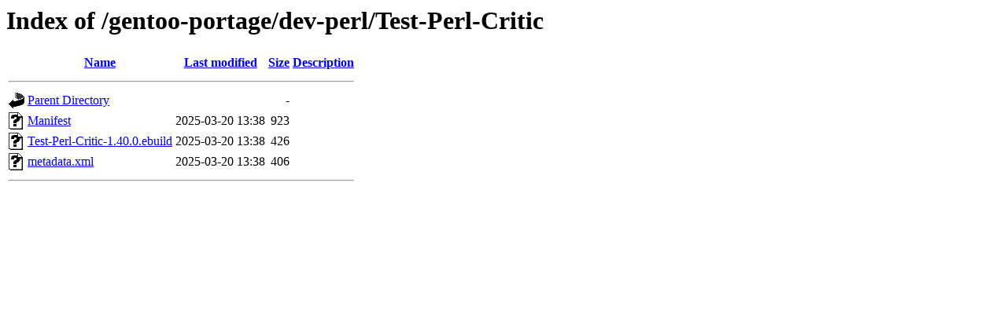

--- FILE ---
content_type: text/html;charset=UTF-8
request_url: https://ftp.rrzn.uni-hannover.de/gentoo-portage/dev-perl/Test-Perl-Critic/
body_size: 476
content:
<!DOCTYPE HTML PUBLIC "-//W3C//DTD HTML 3.2 Final//EN">
<html>
 <head>
  <title>Index of /gentoo-portage/dev-perl/Test-Perl-Critic</title>
 </head>
 <body>
<h1>Index of /gentoo-portage/dev-perl/Test-Perl-Critic</h1>
  <table>
   <tr><th valign="top"><img src="/icons/blank.gif" alt="[ICO]"></th><th><a href="?C=N;O=D">Name</a></th><th><a href="?C=M;O=A">Last modified</a></th><th><a href="?C=S;O=A">Size</a></th><th><a href="?C=D;O=A">Description</a></th></tr>
   <tr><th colspan="5"><hr></th></tr>
<tr><td valign="top"><img src="/icons/back.gif" alt="[PARENTDIR]"></td><td><a href="/gentoo-portage/dev-perl/">Parent Directory</a></td><td>&nbsp;</td><td align="right">  - </td><td>&nbsp;</td></tr>
<tr><td valign="top"><img src="/icons/unknown.gif" alt="[   ]"></td><td><a href="Manifest">Manifest</a></td><td align="right">2025-03-20 13:38  </td><td align="right">923 </td><td>&nbsp;</td></tr>
<tr><td valign="top"><img src="/icons/unknown.gif" alt="[   ]"></td><td><a href="Test-Perl-Critic-1.40.0.ebuild">Test-Perl-Critic-1.40.0.ebuild</a></td><td align="right">2025-03-20 13:38  </td><td align="right">426 </td><td>&nbsp;</td></tr>
<tr><td valign="top"><img src="/icons/unknown.gif" alt="[   ]"></td><td><a href="metadata.xml">metadata.xml</a></td><td align="right">2025-03-20 13:38  </td><td align="right">406 </td><td>&nbsp;</td></tr>
   <tr><th colspan="5"><hr></th></tr>
</table>
</body></html>
